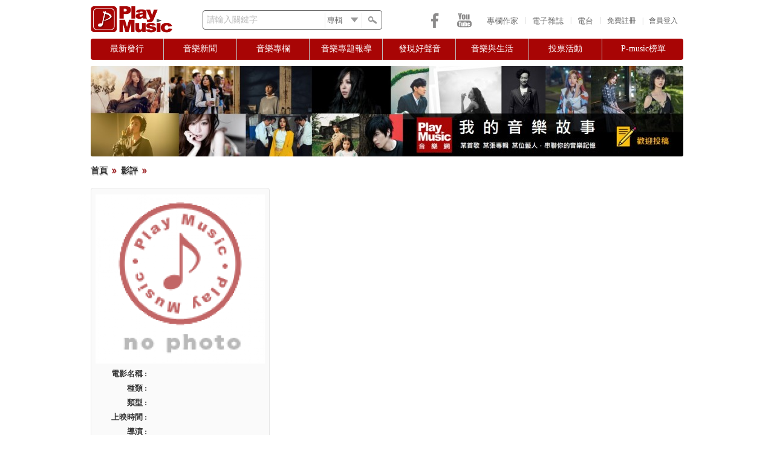

--- FILE ---
content_type: text/html; charset=utf-8
request_url: https://playmusic.tw/movie_critics_detail.php?id=38&type=movie
body_size: 5570
content:

<!DOCTYPE html PUBLIC "-//W3C//DTD XHTML 1.0 Transitional//EN" "http://www.w3.org/TR/xhtml1/DTD/xhtml1-transitional.dtd">
<html xmlns="http://www.w3.org/1999/xhtml">
<head>
<meta http-equiv="Content-Security-Policy" content="upgrade-insecure-requests">
<meta http-equiv="Content-Type" content="text/html; charset=utf-8" />
<meta name="keywords" content="Play Music,PlayMusic,PlayMusic音樂社群網站,PlayMusic 音樂網,PlayMusic華文音樂資料庫,音樂社群網站,音樂網,華文音樂資料庫,樂評,影評,P-Music榜單,音樂相關投票" />
<meta name="description" content="PlayMusic音樂網 - PlayMusic音樂網 - 影評 --【那些年，我們一起追的女孩】：再一次與青春相遇" />
<meta name="google-site-verification" content="Q66W7xFKGosaxo7Nb8kL10abd1tZ7iC36q70vMPw6KM" />
<meta name="facebook-domain-verification" content="2mr7chgnw1f7k87vvtkqvpl33r6rsc" />

<meta property="fb:app_id" content="190929547621295">
<meta property="og:type" content="website"/>
<meta property="og:title" content="PlayMusic音樂網 - PlayMusic音樂社群網站" />
<meta property="og:url" content="https://playmusic.tw/movie_critics_detail.php?id=38&amp;type=movie" />
<meta property="og:site_name" content="Play Music" />
<meta property="og:description" content="PlayMusic音樂網 - PlayMusic音樂網 - 影評 --【那些年，我們一起追的女孩】：再一次與青春相遇" />


<meta property="og:image" content="https://playmusic.tw/libraries/timthumb.php?src=http://playmusic.tw//images/playmusic_logo.jpg&w=250&a=t" />
<noscript><span style="font-size:16px;color:red;">你的瀏覽器並未啟動Javascript，請啟動瀏覽器的JavaScript或是升級成可執行JavaScript的瀏覽器，以繼續使用PlayMusic音樂網</span></noscript>
<title>PlayMusic音樂網 - PlayMusic音樂社群網站</title>
<script type="text/javascript" src="js/jquery-1.8.3.min.js"></script>
<script type="text/javascript" src="js/jquery-ui-1.9.2.js"></script>
<script type="text/javascript" src="js/global.js"></script>
<script type="text/javascript" src="js/jquery.autocomplete.min.js"></script>
<script type="text/javascript" src="js/jquery.infieldlabel.min.js"></script>
<script type="text/javascript" src="js/shorten.js"></script>
<script type="text/javascript" src="js/jquery.qtip.min.js"></script> 
<script type="text/javascript" src="js/jquery-tipsy.js"></script> 
<script type="text/javascript" src="js/css_browser.js"></script>
<link rel="shortcut icon" href="images/PMlogo_icon.png" type="image/x-icon" />
<link href="css/reset.css" rel="stylesheet" type="text/css" /><!--RESET CSS-->
<link href="css/playmusic_min.css" rel="stylesheet" type="text/css" />
<link href="css/menu.css" rel="stylesheet" type="text/css" />
<link href="css/memberLogin_min.css" rel="stylesheet"/>
<link href="css/jquery-ui.css" rel="stylesheet"/>
<link href='css/pagination.css' type='text/css' rel="stylesheet" />
<link href="css/jquery.qtip.css" type="text/css" rel="stylesheet" />
<link type="text/css" rel="stylesheet" href="css/jquery-tipsy.css"/>
<link type="text/css" rel="stylesheet" href="css/jquery.autocomplete.css"/>


<script type="text/javascript" charset="utf-8" src="js/jquery.raty.js"></script>
<script type="text/javascript" src="js/jquery.carouFredSel-6.1.0.js"></script>
<link href="css/caroufredsel.css" type="text/css" rel="stylesheet" />
<script type='text/javascript'>
 if(typeof(tagtoo_ads_config) === "undefined"){
 var tagtoo_ads_config = [{
     "publisher": "205","slot": "202","id": "tagtoo-ad","width": "300","height": "400"
 }];
 var _tagtoo_ads = _tagtoo_ads || [];
 _tagtoo_ads.push(["init", tagtoo_ads_config]);
 var RequestSite = "https://ad.tagtoo.co";
 var tagtoo_ad_script = document.createElement("script");tagtoo_ad_script.type = "text/javascript"; tagtoo_ad_script.async = true;
 tagtoo_ad_script.src = RequestSite + "/media/ad/ad_loader2.js"; var s = document.getElementsByTagName("script")[0];
 s.parentNode.insertBefore(tagtoo_ad_script, s);
}

  var _gaq = _gaq || [];
  _gaq.push(['_setAccount', 'UA-35272922-1']);
  _gaq.push(['_trackPageview']);

  (function() {
    var ga = document.createElement('script'); ga.type = 'text/javascript'; ga.async = true;
    ga.src = ('https:' == document.location.protocol ? 'https://ssl' : 'http://www') + '.google-analytics.com/ga.js';
    var s = document.getElementsByTagName('script')[0]; s.parentNode.insertBefore(ga, s);
  })();
</script>
</head>

<body>
<div id="fb-root"></div>

<script type="text/javascript">
 window.fbAsyncInit = function() {
FB.init({
        appId: "190929547621295",
        status: true,
        cookie: true,
        xfbml: true
});
};
 (function(d, s, id) {
  var js, fjs = d.getElementsByTagName(s)[0];
  if (d.getElementById(id)) return;
  js = d.createElement(s); js.id = id;
  js.src = "//connect.facebook.net/zh_TW/all.js";
  fjs.parentNode.insertBefore(js, fjs);
}(document, 'script', 'facebook-jssdk'));


$(document).ready(function() {
	
		
	login_toggle();
	login();	
		search_func();	
	
	var token = 'MTc2ODcyNzUxNmN2UGZkVzVUQUZudXhPcW4xUU1DQ2M4WDM1NmlVeVVT';	
	$("body").bind("ajaxSend", function(elm, xhr, s){
	   if (s.type == "POST") {
		  xhr.setRequestHeader('X-CSRF-Token', token);
	   }
	});	
	
	$('#iagree, #not_agree, #apply, #submit').hover(
		function() { $(this).css('opacity','0.8') },
		function() { $(this).css('opacity','1.0') }
	)	

})

</script>

  <div class="background">

    <div class="main_wrapper">

      <div class="header">
		      
        <div id="logo"><a href="index.php"><img src="images/PMlogo_red.png" alt="PlayMusic logo"/></a></div>
        
        <div id="search_bar">
			
		<form action="search_page.php" method="get" id="searchForm">	
			<div class="mylabel">
				<label for="keywords" class="label_infield">請輸入關鍵字</label>
				<input name="keywords" id="keywords" type="text" class="search_keywords" >
			</div>		     	  
		  <div class="select_wrapper">
			  <select name="search_category" class="search_category">
				  <option value="albums" selected="selected">專輯</option>
				  <option value="movies">電影</option>
				  <option value="songs">歌曲</option>
				  <option value="celebrities">藝人</option>
				  <option value="articles">文章</option>
				  <option value="music_critic">樂評</option>
				  <option value="movie_critic">影評</option>			  
			  </select>
		  </div>
            <div id="search_button"></div>
		</form>
        </div>      		
		
		 
        
        <div class="memberPanel_wrapper">
        <div id="loginButton">會員登入</div><div id="seperator">|</div>
		<div class="signup" id="signupButton"><a href="member_reg_terms.php" class="signup">免費註冊</a></div>
        
        </div>

        <!-- Login Starts Here --> 
        <div id="loginBox_wrapper"> 
		<div id="dialog-pointer"></div>
        <div id="loginBox"> 
                    <form id="loginForm" method="post" action="CURD/user_login.php">
					<input type="hidden" name="csrf_token_front" value="MTc2ODcyNzUxNmN2UGZkVzVUQUZudXhPcW4xUU1DQ2M4WDM1NmlVeVVT">
					<span><span id="ajax_loader" style="display:none"><img src="images/ui/ajax-loader01.gif" width="16" height="11" align="top"/></span><div id="space"></div><span id="errorlogin"></span></span>
                        <fieldset id="body">
                          <fieldset>
						   <div class="mylabel">
                            <label for="memail" class="label_infield">請輸入Email</label>
                              <input name="memail" type="text" class="loginInput" id="memail" value=""/>
						   </div> 
                           </fieldset>
                           <fieldset>
						   <div class="mylabel">
						   <label for="mpwd" class="label_infield">請輸入密碼</label>
                                <input type="password" name="mpwd" id="mpwd" class="loginInput" />
						   </div> 		
                            </fieldset>               
                            <label><div class="cantlogin"><a href="forgotPwd.php">無法登入?</a></div></label>
                            <input type="submit" id="login" name="login" value="登入" />
                        </fieldset>
						<div style="position:relative"><div class="or">OR</div>
                        <div class="line"><hr /></div>
						<a href="https://www.facebook.com/v13.0/dialog/oauth?client_id=511688513961430&state=8e9ebfd03053a9a9434e7c261b1103e9&response_type=code&sdk=php-sdk-5.5.0&redirect_uri=https%3A%2F%2Fwww.playmusic.tw%2Ffacebook%2Ffblogin.php&scope=email"><img src="images/social-icons/FB_signin1.png" class="FB_signup"/></a>
						</div>
                        <div id="preload" style="display:none"><img src="images/icons/cross.png"><img src="images/icons/alert.png"></div>
                    </form>
		</div>
        </div>   
                        
        <!-- Login Ends Here --> 
        
        
		<div id="header_links">		
			<a href="http://www.playmusic.tw/authors.php">專欄作家</a><div class="seperator">|</div>			
			<a href="http://www.playmusic.tw/column_index.php?type=weeklymg">電子雜誌</a><div class="seperator">|</div>			
			<a href="radio.php">電台</a><div class="seperator">|</div>			
        </div> 

		<div id="social_media">
			<div class="icons">
				<a class="facebook" href="https://www.facebook.com/PlayMusicTW" target="_blank"></a>			
				<a class="youtube" href="https://www.youtube.com/channel/UCpsyjC6hFlJooBl3PO5yVNg" target="_blank"></a>	
			</div>                   
        </div>	
		
</div>


     <div class="menubar">

      <div id="menu">

       <ul class="menu">

        <li><a href="#" class="parent first"><span>最新發行</span></a>   <!--標題0 -->

            <div><ul>

                <li><a href="newrelease.php?type=1"><span>華語</span></a></li>

                <li><a href="newrelease.php?type=2"><span>西洋</span></a></li>

                <li><a href="newrelease.php?type=3"><span>日韓</span></a></li>

            </ul></div>

        </li>



        <li><a href="#" class="parent"><span>音樂新聞</span></a>   <!--標題1 -->

            <div><ul class="2nd_tier">

                <li><a href="column_index.php?type=news"><span>華語</span></a></li>

                <li><a href="column_index.php?type=westnews"><span>西洋</span></a></li>

                <li><a href="column_index.php?type=jknews"><span>日韓</span></a></li>

            </ul></div>

        </li>



        <li><a href="#" class="parent"><span>音樂專欄</span></a>   <!--標題2 -->

            <div><ul>

                <li><a href="music_critics.php"><span>樂評</span></a></li>

                <li><a href="movie_critics.php"><span>影評</span></a></li>

                <li><a href="music_crossover.php"><span>音樂 x 跨界</span></a></li>

            </ul></div>

        </li>



        <li><a href="#" class="parent"><span>音樂專題報導</span></a>  <!--標題3 -->       

            <div><ul>

                <li><a href="weekly_songs.php"><span>本週推薦歌曲</span></a></li>

                <li><a href="column_index.php?type=theme_music"><span>主題音樂推薦</span></a></li>

                <li><a href="column_index.php?type=focusonstar"><span>名人焦點</span></a></li>

                <li><a href="column_index.php?type=spotlight"><span>音樂活動</span></a></li>

                <li><a href="column_index.php?type=activities"><span>年度盛事</span></a></li>

            </ul></div>             

        </li>



        <li><a href="#" class="parent"><span>發現好聲音</span></a><!--標題4 -->                        

            <div><ul>

                <li><a href="column_index.php?type=heardgreatvoice"><span>素人推薦</span></a></li>

                <li><a href="column_index.php?type=singcontest"><span>歌唱比賽</span></a></li>

                <li><a href="column_index.php?type=futurestar"><span>樂壇新星</span></a></li>

                <li><a href="column_index.php?type=creative_mv"><span>創意MV</span></a></li>

            </ul></div>        

        </li> 

                     

        <li><a href="#" class="parent"><span>音樂與生活</span></a><!--標題5 -->               

            <div><ul>

                <li><a href="column_index.php?type=dearfrom"><span>寫給藝人的一封信</span></a></li>

                <li><a href="column_index.php?type=talk"><span>聊音樂</span></a></li>

                <li><a href="column_index.php?type=story"><span>我的音樂故事</span></a></li>

            </ul></div>        

        </li> 

                   

        <li><a href="#" class="parent"><span>投票活動</span></a><!--標題6 -->            

            <div><ul>

                <li><a href="newvote.php"><span>參加最新投票</span></a></li>

                <li><a href="vote_history.php"><span>歷次投票結果</span></a></li>

            </ul></div>        

        </li> 

        <!-- <img src="images/icons/dash.gif" width="6" height="23" class="menu_seperator" style="margin:6px 8px 0 8px">    -->            

        <li id="last_li"><a href="#" class="parent last"><span>P-music榜單</span></a><!--標題7 -->                        

            <div><ul>

                <li><a href="weekbillboard.php"><span>本週榜單</span></a></li>

                <li><a href="yearbillboard.php"><span>年度榜單</span></a></li>

            </ul></div>        

        </li>          

    </ul>

</div> 

</div>

             


      <div class="middle_wrapper">

       <div class="top_ads"><a href="https://www.playmusic.tw/column_info.php?id=18010&amp;type=story"><img src="libraries/timthumb.php?src=//UploadFile//Adv//img1650610007.jpg&w=980&h=150&a=c" class="adv1_img"/></a></div>

<div class="directory">
    <a href="index.php">首頁</a><img src="images/icons/news_icon.gif" class="arrow"/>
    <a href="movie_critics.php?type=&selected=">影評</a><img src="images/icons/news_icon.gif" class="arrow"/>
    </div>

<input name="hotCount" type="hidden" value="6201" id="hotCount"/>
<div class="left-review_sidebar">
<div class="album_details">
<a href="movie.php?id=0">
<img src="libraries/timthumb.php?src=/images/no_image/NoImage.png&w=280&a=c" />
</a>
<table>
	<tr>    
        <th valign="top">電影名稱 :</th>
		<td><a href="movie.php?id=0"><b></b></a></td>
    </tr>
	<tr>
        <th valign="top">種類 :</th>
		<td></td>
    </tr>
	<tr>            
        <th>類型 :</th>
        <td></td>
    </tr>
	<tr>            
        <th>上映時間 :</th>
		<td></td>
    </tr>
	<tr>            
        <th>導演 :</th>
        <td></td>
    </tr>            
</table>

<hr />

<div id="AllScore">


<div class="left-container">

    <h6 class="p2">影評評分(0人)</h6>
	
    
        <p class="indent-top2 text-2-1">尚未有任何評分..</p><div id="authorstar" data-rating="0"></div>   

</div>

<div class="right-container">

    <h6 class="p2">一般會員評分(0人)</h6>
	
    
        <p class="indent-top2 text-2-1">尚未有任何評分..</p><div id="memberstar" data-rating="0"></div>   

</div>

<br style="clear:both" />

</div>

<hr />

<h5 class="indent-left6 p1 left">您的評分:</h5><div id="score_loading"><img src="images/ui/ajax-loader01.gif" width="16" height="11" /></div><br style="clear:both" />

    <div id="star_readonly" data-rating="0"></div><br style="clear:both"/><p class="indent-top1 p1 text-2-1">請先登入會員才可以使用評分功能</p>	<br style="clear:both" />

</div>

    